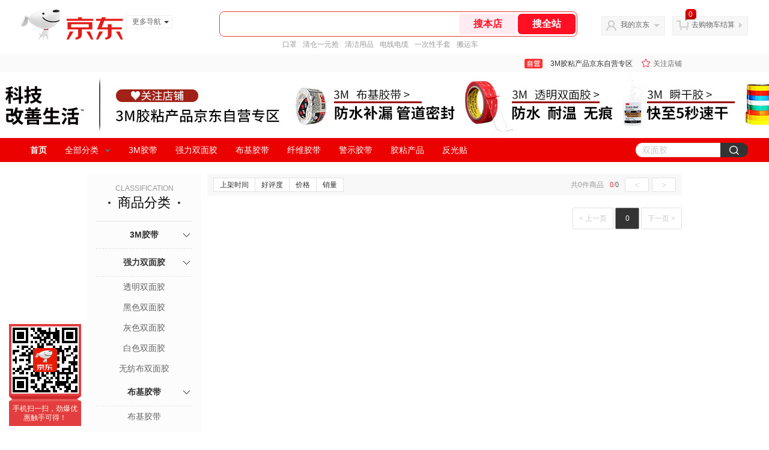

--- FILE ---
content_type: text/html;charset=utf-8
request_url: https://gia.jd.com/y.html?v=0.0760958812770891&o=mall.jd.com/view_search-2441380-21204786-99-1-20-1.html
body_size: 37
content:
var jd_risk_token_id='KJ7LHB7E52YY6X6GZTKO4R5NYDUBOZVG34P6QLY3ENSSYYK5TJBFEDAXYUTV5I3LPRLNA5YPYFN52';

--- FILE ---
content_type: text/plain;charset=UTF-8
request_url: https://api.m.jd.com/
body_size: 66
content:
{"alterationinfo":null,"appidStatuscode":0,"code":0,"dd":"","fixedinfo":null,"interval":300,"openall":1,"openalltouch":1,"processtype":1,"traceId":"8451435.78042.17687475049458050","whwswswws":"BApXWk4OZ0v5AWooVJSOwZo4QrrCo4gEtBio1ci5o9xJ1MkzKcY-28XTtj3n5atAjK7dc5PHR1B0_7TI"}

--- FILE ---
content_type: text/javascript;charset=utf-8
request_url: https://chat1.jd.com/api/checkChat?callback=jQuery9428105&shopId=1000439611&_=1768747502662
body_size: 179
content:
jQuery9428105({"code":0,"hasEntryGroup":0,"hotShop":false,"mock":false,"rank3":0,"seller":"3M胶粘产品京东自营专区","shopId":1000439611,"subCode":0,"venderId":1000439611});

--- FILE ---
content_type: text/plain;charset=UTF-8
request_url: https://api.m.jd.com/
body_size: 69
content:
{"alterationinfo":null,"appidStatuscode":0,"code":0,"dd":"","fixedinfo":null,"interval":300,"openall":1,"openalltouch":1,"processtype":1,"traceId":"6527849.78042.17687475059682523","whwswswws":"BApXWkI-Z0v5AWooVJSOwZo4QrrCo4gEtBio1ci5o9xJ1MkzKcY-28XTtj3n5atAjK7dc5PHR1PewFs4"}